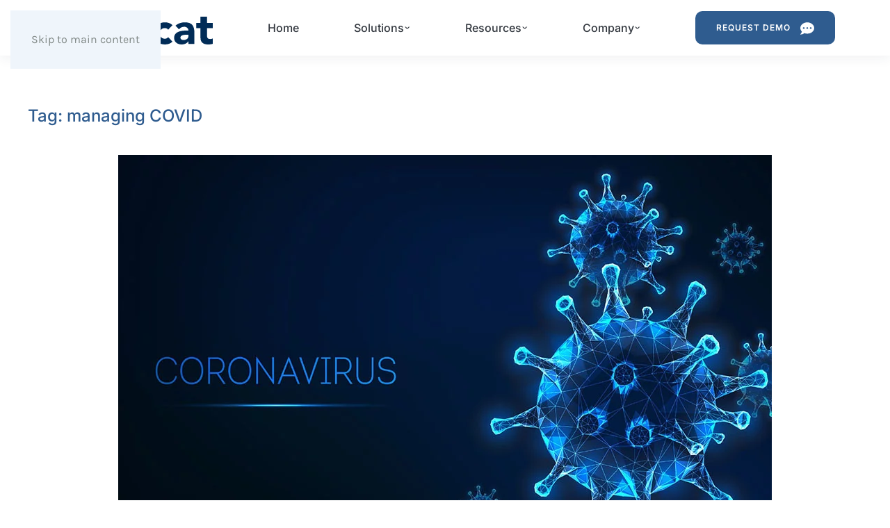

--- FILE ---
content_type: text/html; charset=UTF-8
request_url: https://medicat.com/tag/managing-covid/
body_size: 17290
content:
<!DOCTYPE html>
<html lang="en-US">
    <head>
        <meta charset="UTF-8">
        <meta name="viewport" content="width=device-width, initial-scale=1">
        <link rel="icon" href="/wp-content/uploads/2023/04/favicon.png" sizes="any">
                <link rel="icon" href="/wp-content/uploads/2023/04/favicon.svg" type="image/svg+xml">
                <link rel="apple-touch-icon" href="/wp-content/uploads/2023/04/apple-touch-icon.png">
                <meta name='robots' content='index, follow, max-image-preview:large, max-snippet:-1, max-video-preview:-1' />

<!-- Google Tag Manager for WordPress by gtm4wp.com -->
<script data-cfasync="false" data-pagespeed-no-defer>
	var gtm4wp_datalayer_name = "dataLayer";
	var dataLayer = dataLayer || [];
</script>
<!-- End Google Tag Manager for WordPress by gtm4wp.com -->
	<!-- This site is optimized with the Yoast SEO plugin v26.7 - https://yoast.com/wordpress/plugins/seo/ -->
	<title>managing COVID Archives - Medicat</title>
	<link rel="canonical" href="https://medicat.com/tag/managing-covid/" />
	<meta property="og:locale" content="en_US" />
	<meta property="og:type" content="article" />
	<meta property="og:title" content="managing COVID Archives - Medicat" />
	<meta property="og:url" content="https://medicat.com/tag/managing-covid/" />
	<meta property="og:site_name" content="Medicat" />
	<meta name="twitter:card" content="summary_large_image" />
	<script type="application/ld+json" class="yoast-schema-graph">{"@context":"https://schema.org","@graph":[{"@type":"CollectionPage","@id":"https://medicat.com/tag/managing-covid/","url":"https://medicat.com/tag/managing-covid/","name":"managing COVID Archives - Medicat","isPartOf":{"@id":"https://medicat.com/#website"},"primaryImageOfPage":{"@id":"https://medicat.com/tag/managing-covid/#primaryimage"},"image":{"@id":"https://medicat.com/tag/managing-covid/#primaryimage"},"thumbnailUrl":"https://medicat.com/wp-content/uploads/2020/07/covid-solution-college-campus-management.jpg","breadcrumb":{"@id":"https://medicat.com/tag/managing-covid/#breadcrumb"},"inLanguage":"en-US"},{"@type":"ImageObject","inLanguage":"en-US","@id":"https://medicat.com/tag/managing-covid/#primaryimage","url":"https://medicat.com/wp-content/uploads/2020/07/covid-solution-college-campus-management.jpg","contentUrl":"https://medicat.com/wp-content/uploads/2020/07/covid-solution-college-campus-management.jpg","width":940,"height":588,"caption":"Medicat's COVID Solution for College Campus Management"},{"@type":"BreadcrumbList","@id":"https://medicat.com/tag/managing-covid/#breadcrumb","itemListElement":[{"@type":"ListItem","position":1,"name":"Home","item":"https://medicat.com/"},{"@type":"ListItem","position":2,"name":"managing COVID"}]},{"@type":"WebSite","@id":"https://medicat.com/#website","url":"https://medicat.com/","name":"Medicat - EHR Solutions for College Health & Counseling Centers","description":"World-Class College Health EHR Solution.","publisher":{"@id":"https://medicat.com/#organization"},"potentialAction":[{"@type":"SearchAction","target":{"@type":"EntryPoint","urlTemplate":"https://medicat.com/?s={search_term_string}"},"query-input":{"@type":"PropertyValueSpecification","valueRequired":true,"valueName":"search_term_string"}}],"inLanguage":"en-US"},{"@type":"Organization","@id":"https://medicat.com/#organization","name":"Medicat - EHR Solutions for College Health & Counseling Centers","url":"https://medicat.com/","logo":{"@type":"ImageObject","inLanguage":"en-US","@id":"https://medicat.com/#/schema/logo/image/","url":"https://medicat.com/wp-content/uploads/2023/01/medicat-new-logo.png","contentUrl":"https://medicat.com/wp-content/uploads/2023/01/medicat-new-logo.png","width":300,"height":80,"caption":"Medicat - EHR Solutions for College Health & Counseling Centers"},"image":{"@id":"https://medicat.com/#/schema/logo/image/"},"sameAs":["https://www.linkedin.com/company/medicat/"]}]}</script>
	<!-- / Yoast SEO plugin. -->


<link rel='dns-prefetch' href='//js.hs-scripts.com' />
<link rel='dns-prefetch' href='//www.googletagmanager.com' />
<link rel="alternate" type="application/rss+xml" title="Medicat &raquo; Feed" href="https://medicat.com/feed/" />
<link rel="alternate" type="application/rss+xml" title="Medicat &raquo; Comments Feed" href="https://medicat.com/comments/feed/" />
<link rel="alternate" type="application/rss+xml" title="Medicat &raquo; managing COVID Tag Feed" href="https://medicat.com/tag/managing-covid/feed/" />
<style id='wp-emoji-styles-inline-css'>

	img.wp-smiley, img.emoji {
		display: inline !important;
		border: none !important;
		box-shadow: none !important;
		height: 1em !important;
		width: 1em !important;
		margin: 0 0.07em !important;
		vertical-align: -0.1em !important;
		background: none !important;
		padding: 0 !important;
	}
/*# sourceURL=wp-emoji-styles-inline-css */
</style>
<style id='wp-block-library-inline-css'>
:root{--wp-block-synced-color:#7a00df;--wp-block-synced-color--rgb:122,0,223;--wp-bound-block-color:var(--wp-block-synced-color);--wp-editor-canvas-background:#ddd;--wp-admin-theme-color:#007cba;--wp-admin-theme-color--rgb:0,124,186;--wp-admin-theme-color-darker-10:#006ba1;--wp-admin-theme-color-darker-10--rgb:0,107,160.5;--wp-admin-theme-color-darker-20:#005a87;--wp-admin-theme-color-darker-20--rgb:0,90,135;--wp-admin-border-width-focus:2px}@media (min-resolution:192dpi){:root{--wp-admin-border-width-focus:1.5px}}.wp-element-button{cursor:pointer}:root .has-very-light-gray-background-color{background-color:#eee}:root .has-very-dark-gray-background-color{background-color:#313131}:root .has-very-light-gray-color{color:#eee}:root .has-very-dark-gray-color{color:#313131}:root .has-vivid-green-cyan-to-vivid-cyan-blue-gradient-background{background:linear-gradient(135deg,#00d084,#0693e3)}:root .has-purple-crush-gradient-background{background:linear-gradient(135deg,#34e2e4,#4721fb 50%,#ab1dfe)}:root .has-hazy-dawn-gradient-background{background:linear-gradient(135deg,#faaca8,#dad0ec)}:root .has-subdued-olive-gradient-background{background:linear-gradient(135deg,#fafae1,#67a671)}:root .has-atomic-cream-gradient-background{background:linear-gradient(135deg,#fdd79a,#004a59)}:root .has-nightshade-gradient-background{background:linear-gradient(135deg,#330968,#31cdcf)}:root .has-midnight-gradient-background{background:linear-gradient(135deg,#020381,#2874fc)}:root{--wp--preset--font-size--normal:16px;--wp--preset--font-size--huge:42px}.has-regular-font-size{font-size:1em}.has-larger-font-size{font-size:2.625em}.has-normal-font-size{font-size:var(--wp--preset--font-size--normal)}.has-huge-font-size{font-size:var(--wp--preset--font-size--huge)}.has-text-align-center{text-align:center}.has-text-align-left{text-align:left}.has-text-align-right{text-align:right}.has-fit-text{white-space:nowrap!important}#end-resizable-editor-section{display:none}.aligncenter{clear:both}.items-justified-left{justify-content:flex-start}.items-justified-center{justify-content:center}.items-justified-right{justify-content:flex-end}.items-justified-space-between{justify-content:space-between}.screen-reader-text{border:0;clip-path:inset(50%);height:1px;margin:-1px;overflow:hidden;padding:0;position:absolute;width:1px;word-wrap:normal!important}.screen-reader-text:focus{background-color:#ddd;clip-path:none;color:#444;display:block;font-size:1em;height:auto;left:5px;line-height:normal;padding:15px 23px 14px;text-decoration:none;top:5px;width:auto;z-index:100000}html :where(.has-border-color){border-style:solid}html :where([style*=border-top-color]){border-top-style:solid}html :where([style*=border-right-color]){border-right-style:solid}html :where([style*=border-bottom-color]){border-bottom-style:solid}html :where([style*=border-left-color]){border-left-style:solid}html :where([style*=border-width]){border-style:solid}html :where([style*=border-top-width]){border-top-style:solid}html :where([style*=border-right-width]){border-right-style:solid}html :where([style*=border-bottom-width]){border-bottom-style:solid}html :where([style*=border-left-width]){border-left-style:solid}html :where(img[class*=wp-image-]){height:auto;max-width:100%}:where(figure){margin:0 0 1em}html :where(.is-position-sticky){--wp-admin--admin-bar--position-offset:var(--wp-admin--admin-bar--height,0px)}@media screen and (max-width:600px){html :where(.is-position-sticky){--wp-admin--admin-bar--position-offset:0px}}

/*# sourceURL=wp-block-library-inline-css */
</style><style id='global-styles-inline-css'>
:root{--wp--preset--aspect-ratio--square: 1;--wp--preset--aspect-ratio--4-3: 4/3;--wp--preset--aspect-ratio--3-4: 3/4;--wp--preset--aspect-ratio--3-2: 3/2;--wp--preset--aspect-ratio--2-3: 2/3;--wp--preset--aspect-ratio--16-9: 16/9;--wp--preset--aspect-ratio--9-16: 9/16;--wp--preset--color--black: #000000;--wp--preset--color--cyan-bluish-gray: #abb8c3;--wp--preset--color--white: #ffffff;--wp--preset--color--pale-pink: #f78da7;--wp--preset--color--vivid-red: #cf2e2e;--wp--preset--color--luminous-vivid-orange: #ff6900;--wp--preset--color--luminous-vivid-amber: #fcb900;--wp--preset--color--light-green-cyan: #7bdcb5;--wp--preset--color--vivid-green-cyan: #00d084;--wp--preset--color--pale-cyan-blue: #8ed1fc;--wp--preset--color--vivid-cyan-blue: #0693e3;--wp--preset--color--vivid-purple: #9b51e0;--wp--preset--gradient--vivid-cyan-blue-to-vivid-purple: linear-gradient(135deg,rgb(6,147,227) 0%,rgb(155,81,224) 100%);--wp--preset--gradient--light-green-cyan-to-vivid-green-cyan: linear-gradient(135deg,rgb(122,220,180) 0%,rgb(0,208,130) 100%);--wp--preset--gradient--luminous-vivid-amber-to-luminous-vivid-orange: linear-gradient(135deg,rgb(252,185,0) 0%,rgb(255,105,0) 100%);--wp--preset--gradient--luminous-vivid-orange-to-vivid-red: linear-gradient(135deg,rgb(255,105,0) 0%,rgb(207,46,46) 100%);--wp--preset--gradient--very-light-gray-to-cyan-bluish-gray: linear-gradient(135deg,rgb(238,238,238) 0%,rgb(169,184,195) 100%);--wp--preset--gradient--cool-to-warm-spectrum: linear-gradient(135deg,rgb(74,234,220) 0%,rgb(151,120,209) 20%,rgb(207,42,186) 40%,rgb(238,44,130) 60%,rgb(251,105,98) 80%,rgb(254,248,76) 100%);--wp--preset--gradient--blush-light-purple: linear-gradient(135deg,rgb(255,206,236) 0%,rgb(152,150,240) 100%);--wp--preset--gradient--blush-bordeaux: linear-gradient(135deg,rgb(254,205,165) 0%,rgb(254,45,45) 50%,rgb(107,0,62) 100%);--wp--preset--gradient--luminous-dusk: linear-gradient(135deg,rgb(255,203,112) 0%,rgb(199,81,192) 50%,rgb(65,88,208) 100%);--wp--preset--gradient--pale-ocean: linear-gradient(135deg,rgb(255,245,203) 0%,rgb(182,227,212) 50%,rgb(51,167,181) 100%);--wp--preset--gradient--electric-grass: linear-gradient(135deg,rgb(202,248,128) 0%,rgb(113,206,126) 100%);--wp--preset--gradient--midnight: linear-gradient(135deg,rgb(2,3,129) 0%,rgb(40,116,252) 100%);--wp--preset--font-size--small: 13px;--wp--preset--font-size--medium: 20px;--wp--preset--font-size--large: 36px;--wp--preset--font-size--x-large: 42px;--wp--preset--spacing--20: 0.44rem;--wp--preset--spacing--30: 0.67rem;--wp--preset--spacing--40: 1rem;--wp--preset--spacing--50: 1.5rem;--wp--preset--spacing--60: 2.25rem;--wp--preset--spacing--70: 3.38rem;--wp--preset--spacing--80: 5.06rem;--wp--preset--shadow--natural: 6px 6px 9px rgba(0, 0, 0, 0.2);--wp--preset--shadow--deep: 12px 12px 50px rgba(0, 0, 0, 0.4);--wp--preset--shadow--sharp: 6px 6px 0px rgba(0, 0, 0, 0.2);--wp--preset--shadow--outlined: 6px 6px 0px -3px rgb(255, 255, 255), 6px 6px rgb(0, 0, 0);--wp--preset--shadow--crisp: 6px 6px 0px rgb(0, 0, 0);}:where(.is-layout-flex){gap: 0.5em;}:where(.is-layout-grid){gap: 0.5em;}body .is-layout-flex{display: flex;}.is-layout-flex{flex-wrap: wrap;align-items: center;}.is-layout-flex > :is(*, div){margin: 0;}body .is-layout-grid{display: grid;}.is-layout-grid > :is(*, div){margin: 0;}:where(.wp-block-columns.is-layout-flex){gap: 2em;}:where(.wp-block-columns.is-layout-grid){gap: 2em;}:where(.wp-block-post-template.is-layout-flex){gap: 1.25em;}:where(.wp-block-post-template.is-layout-grid){gap: 1.25em;}.has-black-color{color: var(--wp--preset--color--black) !important;}.has-cyan-bluish-gray-color{color: var(--wp--preset--color--cyan-bluish-gray) !important;}.has-white-color{color: var(--wp--preset--color--white) !important;}.has-pale-pink-color{color: var(--wp--preset--color--pale-pink) !important;}.has-vivid-red-color{color: var(--wp--preset--color--vivid-red) !important;}.has-luminous-vivid-orange-color{color: var(--wp--preset--color--luminous-vivid-orange) !important;}.has-luminous-vivid-amber-color{color: var(--wp--preset--color--luminous-vivid-amber) !important;}.has-light-green-cyan-color{color: var(--wp--preset--color--light-green-cyan) !important;}.has-vivid-green-cyan-color{color: var(--wp--preset--color--vivid-green-cyan) !important;}.has-pale-cyan-blue-color{color: var(--wp--preset--color--pale-cyan-blue) !important;}.has-vivid-cyan-blue-color{color: var(--wp--preset--color--vivid-cyan-blue) !important;}.has-vivid-purple-color{color: var(--wp--preset--color--vivid-purple) !important;}.has-black-background-color{background-color: var(--wp--preset--color--black) !important;}.has-cyan-bluish-gray-background-color{background-color: var(--wp--preset--color--cyan-bluish-gray) !important;}.has-white-background-color{background-color: var(--wp--preset--color--white) !important;}.has-pale-pink-background-color{background-color: var(--wp--preset--color--pale-pink) !important;}.has-vivid-red-background-color{background-color: var(--wp--preset--color--vivid-red) !important;}.has-luminous-vivid-orange-background-color{background-color: var(--wp--preset--color--luminous-vivid-orange) !important;}.has-luminous-vivid-amber-background-color{background-color: var(--wp--preset--color--luminous-vivid-amber) !important;}.has-light-green-cyan-background-color{background-color: var(--wp--preset--color--light-green-cyan) !important;}.has-vivid-green-cyan-background-color{background-color: var(--wp--preset--color--vivid-green-cyan) !important;}.has-pale-cyan-blue-background-color{background-color: var(--wp--preset--color--pale-cyan-blue) !important;}.has-vivid-cyan-blue-background-color{background-color: var(--wp--preset--color--vivid-cyan-blue) !important;}.has-vivid-purple-background-color{background-color: var(--wp--preset--color--vivid-purple) !important;}.has-black-border-color{border-color: var(--wp--preset--color--black) !important;}.has-cyan-bluish-gray-border-color{border-color: var(--wp--preset--color--cyan-bluish-gray) !important;}.has-white-border-color{border-color: var(--wp--preset--color--white) !important;}.has-pale-pink-border-color{border-color: var(--wp--preset--color--pale-pink) !important;}.has-vivid-red-border-color{border-color: var(--wp--preset--color--vivid-red) !important;}.has-luminous-vivid-orange-border-color{border-color: var(--wp--preset--color--luminous-vivid-orange) !important;}.has-luminous-vivid-amber-border-color{border-color: var(--wp--preset--color--luminous-vivid-amber) !important;}.has-light-green-cyan-border-color{border-color: var(--wp--preset--color--light-green-cyan) !important;}.has-vivid-green-cyan-border-color{border-color: var(--wp--preset--color--vivid-green-cyan) !important;}.has-pale-cyan-blue-border-color{border-color: var(--wp--preset--color--pale-cyan-blue) !important;}.has-vivid-cyan-blue-border-color{border-color: var(--wp--preset--color--vivid-cyan-blue) !important;}.has-vivid-purple-border-color{border-color: var(--wp--preset--color--vivid-purple) !important;}.has-vivid-cyan-blue-to-vivid-purple-gradient-background{background: var(--wp--preset--gradient--vivid-cyan-blue-to-vivid-purple) !important;}.has-light-green-cyan-to-vivid-green-cyan-gradient-background{background: var(--wp--preset--gradient--light-green-cyan-to-vivid-green-cyan) !important;}.has-luminous-vivid-amber-to-luminous-vivid-orange-gradient-background{background: var(--wp--preset--gradient--luminous-vivid-amber-to-luminous-vivid-orange) !important;}.has-luminous-vivid-orange-to-vivid-red-gradient-background{background: var(--wp--preset--gradient--luminous-vivid-orange-to-vivid-red) !important;}.has-very-light-gray-to-cyan-bluish-gray-gradient-background{background: var(--wp--preset--gradient--very-light-gray-to-cyan-bluish-gray) !important;}.has-cool-to-warm-spectrum-gradient-background{background: var(--wp--preset--gradient--cool-to-warm-spectrum) !important;}.has-blush-light-purple-gradient-background{background: var(--wp--preset--gradient--blush-light-purple) !important;}.has-blush-bordeaux-gradient-background{background: var(--wp--preset--gradient--blush-bordeaux) !important;}.has-luminous-dusk-gradient-background{background: var(--wp--preset--gradient--luminous-dusk) !important;}.has-pale-ocean-gradient-background{background: var(--wp--preset--gradient--pale-ocean) !important;}.has-electric-grass-gradient-background{background: var(--wp--preset--gradient--electric-grass) !important;}.has-midnight-gradient-background{background: var(--wp--preset--gradient--midnight) !important;}.has-small-font-size{font-size: var(--wp--preset--font-size--small) !important;}.has-medium-font-size{font-size: var(--wp--preset--font-size--medium) !important;}.has-large-font-size{font-size: var(--wp--preset--font-size--large) !important;}.has-x-large-font-size{font-size: var(--wp--preset--font-size--x-large) !important;}
/*# sourceURL=global-styles-inline-css */
</style>

<style id='classic-theme-styles-inline-css'>
/*! This file is auto-generated */
.wp-block-button__link{color:#fff;background-color:#32373c;border-radius:9999px;box-shadow:none;text-decoration:none;padding:calc(.667em + 2px) calc(1.333em + 2px);font-size:1.125em}.wp-block-file__button{background:#32373c;color:#fff;text-decoration:none}
/*# sourceURL=/wp-includes/css/classic-themes.min.css */
</style>
<link href="https://medicat.com/wp-content/themes/yootheme/css/theme.1.css?ver=1765911299" rel="stylesheet">
<script src="https://medicat.com/wp-includes/js/jquery/jquery.min.js?ver=3.7.1" id="jquery-core-js"></script>
<script src="https://medicat.com/wp-includes/js/jquery/jquery-migrate.min.js?ver=3.4.1" id="jquery-migrate-js"></script>

<!-- Google tag (gtag.js) snippet added by Site Kit -->
<!-- Google Analytics snippet added by Site Kit -->
<!-- Google Ads snippet added by Site Kit -->
<script src="https://www.googletagmanager.com/gtag/js?id=GT-WRH5ZKQ" id="google_gtagjs-js" async></script>
<script id="google_gtagjs-js-after">
window.dataLayer = window.dataLayer || [];function gtag(){dataLayer.push(arguments);}
gtag("set","linker",{"domains":["medicat.com"]});
gtag("js", new Date());
gtag("set", "developer_id.dZTNiMT", true);
gtag("config", "GT-WRH5ZKQ");
gtag("config", "AW-11167295657");
//# sourceURL=google_gtagjs-js-after
</script>
<link rel="https://api.w.org/" href="https://medicat.com/wp-json/" /><link rel="alternate" title="JSON" type="application/json" href="https://medicat.com/wp-json/wp/v2/tags/56" /><link rel="EditURI" type="application/rsd+xml" title="RSD" href="https://medicat.com/xmlrpc.php?rsd" />
<meta name="generator" content="WordPress 6.9" />
<meta name="generator" content="Site Kit by Google 1.170.0" /><!-- HFCM by 99 Robots - Snippet # 1: linkedin snippet -->
<script type="text/javascript"> 
_linkedin_partner_id = "3590172";
window._linkedin_data_partner_ids = window._linkedin_data_partner_ids || [];
window._linkedin_data_partner_ids.push(_linkedin_partner_id);
</script><script type="text/javascript">
(function(l) {
if (!l){window.lintrk = function(a,b){window.lintrk.q.push([a,b])};
window.lintrk.q=[]}
var s = document.getElementsByTagName("script")[0];
var b = document.createElement("script");
b.type = "text/javascript";b.async = true;
b.src = "https://snap.licdn.com/li.lms-analytics/insight.min.js";
s.parentNode.insertBefore(b, s);})(window.lintrk);
</script>
<noscript>
<img height="1" width="1" style="display:none;" alt="" src="https://px.ads.linkedin.com/collect/?pid=3590172&fmt=gif" />
</noscript>

<!-- /end HFCM by 99 Robots -->
			<!-- DO NOT COPY THIS SNIPPET! Start of Page Analytics Tracking for HubSpot WordPress plugin v11.3.33-->
			<script class="hsq-set-content-id" data-content-id="listing-page">
				var _hsq = _hsq || [];
				_hsq.push(["setContentType", "listing-page"]);
			</script>
			<!-- DO NOT COPY THIS SNIPPET! End of Page Analytics Tracking for HubSpot WordPress plugin -->
			
<!-- Google Tag Manager for WordPress by gtm4wp.com -->
<!-- GTM Container placement set to automatic -->
<script data-cfasync="false" data-pagespeed-no-defer>
	var dataLayer_content = {"pagePostType":"post","pagePostType2":"tag-post"};
	dataLayer.push( dataLayer_content );
</script>
<script data-cfasync="false" data-pagespeed-no-defer>
(function(w,d,s,l,i){w[l]=w[l]||[];w[l].push({'gtm.start':
new Date().getTime(),event:'gtm.js'});var f=d.getElementsByTagName(s)[0],
j=d.createElement(s),dl=l!='dataLayer'?'&l='+l:'';j.async=true;j.src=
'//www.googletagmanager.com/gtm.js?id='+i+dl;f.parentNode.insertBefore(j,f);
})(window,document,'script','dataLayer','GTM-WP24VT56');
</script>
<!-- End Google Tag Manager for WordPress by gtm4wp.com -->
<!-- Google AdSense meta tags added by Site Kit -->
<meta name="google-adsense-platform-account" content="ca-host-pub-2644536267352236">
<meta name="google-adsense-platform-domain" content="sitekit.withgoogle.com">
<!-- End Google AdSense meta tags added by Site Kit -->

<!-- Google Tag Manager snippet added by Site Kit -->
<script>
			( function( w, d, s, l, i ) {
				w[l] = w[l] || [];
				w[l].push( {'gtm.start': new Date().getTime(), event: 'gtm.js'} );
				var f = d.getElementsByTagName( s )[0],
					j = d.createElement( s ), dl = l != 'dataLayer' ? '&l=' + l : '';
				j.async = true;
				j.src = 'https://www.googletagmanager.com/gtm.js?id=' + i + dl;
				f.parentNode.insertBefore( j, f );
			} )( window, document, 'script', 'dataLayer', 'GTM-WP24VT56' );
			
</script>

<!-- End Google Tag Manager snippet added by Site Kit -->
<script src="https://medicat.com/wp-content/themes/yootheme/vendor/assets/uikit/dist/js/uikit.min.js?ver=4.5.33"></script>
<script src="https://medicat.com/wp-content/themes/yootheme/vendor/assets/uikit/dist/js/uikit-icons-union-dental.min.js?ver=4.5.33"></script>
<script src="https://medicat.com/wp-content/themes/yootheme/js/theme.js?ver=4.5.33"></script>
<script>window.yootheme ||= {}; var $theme = yootheme.theme = {"i18n":{"close":{"label":"Close","0":"yootheme"},"totop":{"label":"Back to top","0":"yootheme"},"marker":{"label":"Open","0":"yootheme"},"navbarToggleIcon":{"label":"Open menu","0":"yootheme"},"paginationPrevious":{"label":"Previous page","0":"yootheme"},"paginationNext":{"label":"Next page","0":"yootheme"},"searchIcon":{"toggle":"Open Search","submit":"Submit Search"},"slider":{"next":"Next slide","previous":"Previous slide","slideX":"Slide %s","slideLabel":"%s of %s"},"slideshow":{"next":"Next slide","previous":"Previous slide","slideX":"Slide %s","slideLabel":"%s of %s"},"lightboxPanel":{"next":"Next slide","previous":"Previous slide","slideLabel":"%s of %s","close":"Close"}}};</script>
<script>(function(ss,ex){ window.ldfdr=window.ldfdr||function(){(ldfdr._q=ldfdr._q||[]).push([].slice.call(arguments));}; (function(d,s){ fs=d.getElementsByTagName(s)[0]; function ce(src){ var cs=d.createElement(s); cs.src=src; cs.async=1; fs.parentNode.insertBefore(cs,fs); }; ce('https://sc.lfeeder.com/lftracker_v1_'+ss+(ex?'_'+ex:'')+'.js'); })(document,'script'); })('bElvO733NDG7ZMqj');</script>		<style id="wp-custom-css">
			.navbarbutton .uk-button-primary{
	background-color: #274d78;
    color: #fff;
    background-image: radial-gradient(circle at 50% 100%, #74a0d2 1%,transparent 1%) !important;
}
.navbarbutton .uk-button-primary::hover {
    background-color: #2f5c8f;
    color: #fff;
    background-image: radial-gradient(circle at 50% 100%,#74a0d2 1%,transparent 1%) !important;
}

li.menu-item.menu-item-type-post_type.menu-item-object-page.menu-item-has-children.uk-parent a::after {
	  content: "^";
	  font-size:18px;
    display: inline-block;
    position: relative;
    z-index: -1;
		position:relative;
	  bottom:2px;
	 transform: scale(1, 0.5) rotate(0.5turn);
}
li.menu-item.menu-item-type-post_type.menu-item-object-page.menu-item-has-children.uk-parent a[aria-expanded=true]::after {
    transform: scale(1, 0.5) rotate(1turn);
    position:relative;
	  top:2px
}

.buttonarrow .uk-button-text::before {
    content: "";
    position: absolute;
    bottom: 0px;
    left: 98% !important;
    z-index: -1;
	  height:20px;
		width:20px;
    border-bottom: none !important; 
    transition: right .3s ease-out;
	background-image: url("data:image/svg+xml,%3Csvg width='20' height='20' viewBox='0 0 20 20' xmlns='http://www.w3.org/2000/svg'%3E%3Cpolyline fill='none' stroke='%23FFF' points='10 5 15 9.5 10 14'%3E%3C/polyline%3E%3Cline fill='none' stroke='%23FFF' x1='4' y1='9.5' x2='15' y2='9.5'%3E%3C/line%3E%3C/svg%3E");
    background-repeat: no-repeat;
}
.buttonarrow .el-link.uk-button.uk-button-text {
    text-align: left;
	  width:100% !important
}

.uk-dropbar.uk-dropbar-top.uk-navbar-dropbar {
   background-image: url("data:image/svg+xml,%3Csvg xmlns='http://www.w3.org/2000/svg' viewBox='1600 800'%3E%3Cg fill='%23cee1f2'%3E%3Cpath d='m0 0h1600v800h-1600z'/%3E%3Cg%3E%3Cpath d='m1600 0h-1600v719.8c49-16.8 99.5-27.8 150.7-33.5 111.9-12.7 226-2.4 335.3 19.4 3.4.7 6.8 1.4 10.2 2 116.8 24 231.7 59 347.6 92.2h756.2z'/%3E%3C/g%3E%3C/g%3E%3C/svg%3E");
    background-size: 33.5%;
    background-repeat: repeat-y;
    background-position: top right;
}
.colorcolumn, .colorcolumn h4, .colorcolumn .uk-h6, .colorcolumn .el-link, .colorcolumn .uk-nav-subtitle, .colorcolumn a.el-content.uk-button.uk-button-text {
	color:#274d78 !important;
}

.colorcolumn .uk-nav.uk-nav-divider>:not(.uk-nav-header,.uk-nav-divider)+:not(.uk-nav-header,.uk-nav-divider) {

    border-top: 1px solid #274d78;
}
.colorcolumn .uk-heading-line>::after, .colorcolumn .uk-heading-line>::before {
    border-bottom: calc(0.2px + 0.05em) solid #274d78 !important;
}

.medblueheaderline.uk-heading-line>::after, .medblueheaderline.uk-heading-line>::before {
    content: "";
    position: absolute;
    top: calc(50% - (calc(0.2px + 0.05em)/ 2));
    width: 2000px;
    border-bottom: calc(0.2px + 0.05em) solid #2f5c8f;
}

.uk-dropbar{
box-shadow: 0 5px 15px rgba(1,44,87,.45);}

/* BEGIN RESPONSIVE ADJUSTMENTS*/

/* Only Extra Large Screens */
@media only screen and (min-width: 1800px) {

.colorcolumn {
    padding-left: 200px;
}
}
/* In Between Widths */
@media only screen and (min-width: 1024px) and (max-width: 1799px){
	
	.colorcolumn {
    padding-left: 100px;
}
	
}
	
	
/* Only Phones and Tablets (Portrait) */
@media only screen and (max-width: 959px) {
.colorcolumn {
    padding-left: 200px !important;
}
	
}

/* Only Tablets (Portrait) */
@media only screen and (min-width: 768px) and (max-width: 959px) {


	 
}

/* Only Phones */
@media only screen and (max-width: 767px) {
 
	
	
}
								
/* Only Phones (Landscape) */
@media only screen and (min-width: 480px) and (max-width: 767px) {



}

/* Only Phones (Portrait)*/
@media only screen and (max-width: 479px) {



}

/* END RESPONSIVE ADJUSTMENTS*/


		</style>
		    </head>
    <body class="archive tag tag-managing-covid tag-56 wp-theme-yootheme wp-child-theme-yootheme-child ">

        		<!-- Google Tag Manager (noscript) snippet added by Site Kit -->
		<noscript>
			<iframe src="https://www.googletagmanager.com/ns.html?id=GTM-WP24VT56" height="0" width="0" style="display:none;visibility:hidden"></iframe>
		</noscript>
		<!-- End Google Tag Manager (noscript) snippet added by Site Kit -->
		
<!-- GTM Container placement set to automatic -->
<!-- Google Tag Manager (noscript) -->
				<noscript><iframe src="https://www.googletagmanager.com/ns.html?id=GTM-WP24VT56" height="0" width="0" style="display:none;visibility:hidden" aria-hidden="true"></iframe></noscript>
<!-- End Google Tag Manager (noscript) -->
        <div class="uk-hidden-visually uk-notification uk-notification-top-left uk-width-auto">
            <div class="uk-notification-message">
                <a href="#tm-main" class="uk-link-reset">Skip to main content</a>
            </div>
        </div>

        
        
        <div class="tm-page">

                        


<header class="tm-header-mobile uk-hidden@m">


        <div uk-sticky show-on-up animation="uk-animation-slide-top" cls-active="uk-navbar-sticky" sel-target=".uk-navbar-container">
    
        <div class="uk-navbar-container">

            <div class="uk-container uk-container-expand">
                <nav class="uk-navbar" uk-navbar="{&quot;align&quot;:&quot;left&quot;,&quot;container&quot;:&quot;.tm-header-mobile &gt; [uk-sticky]&quot;,&quot;boundary&quot;:&quot;.tm-header-mobile .uk-navbar-container&quot;,&quot;target-y&quot;:&quot;.tm-header-mobile .uk-navbar-container&quot;,&quot;dropbar&quot;:true,&quot;dropbar-anchor&quot;:&quot;.tm-header-mobile .uk-navbar-container&quot;,&quot;dropbar-transparent-mode&quot;:&quot;remove&quot;}">

                                        <div class="uk-navbar-left ">

                        
                                                    <a uk-toggle href="#tm-dialog-mobile" class="uk-navbar-toggle">

        
        <div uk-navbar-toggle-icon></div>

        
    </a>                        
                        
                    </div>
                    
                                        <div class="uk-navbar-center">

                                                    <a href="https://medicat.com/" aria-label="Back to home" class="uk-logo uk-navbar-item">
    <picture>
<source type="image/webp" srcset="/wp-content/themes/yootheme/cache/fe/medicat-new-logo-fe1ab12d.webp 169w, /wp-content/themes/yootheme/cache/6f/medicat-new-logo-6f16de7b.webp 300w" sizes="(min-width: 169px) 169px">
<img alt="Medicat Logo" loading="eager" src="/wp-content/themes/yootheme/cache/bc/medicat-new-logo-bcd7a63a.png" width="169" height="45">
</picture></a>                        
                        
                    </div>
                    
                                        <div class="uk-navbar-right">

                        
                                                    

    <a class="uk-navbar-toggle" href="#search-0-search" uk-search-icon uk-toggle></a>

    <div uk-modal id="search-0-search" class="uk-modal">
        <div class="uk-modal-dialog uk-modal-body">

            
            
                <form id="search-0" action="https://medicat.com/" method="get" role="search" class="uk-search uk-width-1-1 uk-search-medium"><span uk-search-icon></span><input name="s" placeholder="Search" required aria-label="Search" type="search" class="uk-search-input" autofocus></form>
                
            
        </div>
    </div>

                        
                    </div>
                    
                </nav>
            </div>

        </div>

        </div>
    



        <div id="tm-dialog-mobile" uk-offcanvas="container: true; overlay: true" mode="slide" flip>
        <div class="uk-offcanvas-bar uk-flex uk-flex-column">

                        <button class="uk-offcanvas-close uk-close-large" type="button" uk-close uk-toggle="cls: uk-close-large; mode: media; media: @s"></button>
            
                        <div class="uk-margin-auto-bottom">
                
<div class="uk-grid uk-child-width-1-1" uk-grid>    <div>
<div class="uk-panel widget widget_nav_menu" id="nav_menu-3">

    
    
<ul class="uk-nav uk-nav-default">
    
	<li class="menu-item menu-item-type-custom menu-item-object-custom menu-item-home"><a href="https://medicat.com">Home</a></li>
	<li class="menu-item menu-item-type-post_type menu-item-object-page menu-item-has-children uk-parent"><a href="https://medicat.com/solutions/">Solutions</a>
	<ul class="uk-nav-sub">

		<li class="menu-item menu-item-type-post_type menu-item-object-page"><a href="https://medicat.com/medical/">Medical</a></li>
		<li class="menu-item menu-item-type-post_type menu-item-object-page"><a href="https://medicat.com/counseling/">Counseling</a></li>
		<li class="menu-item menu-item-type-post_type menu-item-object-page"><a href="https://medicat.com/accessibility-services/">Accessibility Services</a></li>
		<li class="menu-item menu-item-type-post_type menu-item-object-page"><a href="https://medicat.com/immunization-compliance/">Immunization Compliance</a></li>
		<li class="menu-item menu-item-type-post_type menu-item-object-page"><a href="https://medicat.com/icm-agent/">ICM Agent</a></li>
		<li class="menu-item menu-item-type-post_type menu-item-object-page"><a href="https://medicat.com/note-agent/">Note Agent</a></li></ul></li>
	<li class="menu-item menu-item-type-post_type menu-item-object-page menu-item-has-children uk-parent"><a href="https://medicat.com/resources/">Resources</a>
	<ul class="uk-nav-sub">

		<li class="menu-item menu-item-type-taxonomy menu-item-object-category"><a href="https://medicat.com/category/case-studies/">Case Studies</a></li>
		<li class="menu-item menu-item-type-taxonomy menu-item-object-category"><a href="https://medicat.com/category/white-papers/">White Papers</a></li>
		<li class="menu-item menu-item-type-taxonomy menu-item-object-category"><a href="https://medicat.com/category/industry-articles/">Industry Articles</a></li>
		<li class="menu-item menu-item-type-post_type menu-item-object-page"><a href="https://medicat.com/secure-hosting/">Secure Hosting</a></li>
		<li class="menu-item menu-item-type-custom menu-item-object-custom"><a href="https://medicat.storylane.io/hub/dqd6jztvsq6k">Product Tour Gallery</a></li></ul></li>
	<li class="menu-item menu-item-type-post_type menu-item-object-page menu-item-has-children uk-parent"><a href="https://medicat.com/company/">Company</a>
	<ul class="uk-nav-sub">

		<li class="menu-item menu-item-type-post_type menu-item-object-page"><a href="https://medicat.com/about-medicat/">About Medicat</a></li>
		<li class="menu-item menu-item-type-taxonomy menu-item-object-category"><a href="https://medicat.com/category/careers/">Careers</a></li>
		<li class="menu-item menu-item-type-taxonomy menu-item-object-category"><a href="https://medicat.com/category/news-press/">News &amp; Press</a></li></ul></li></ul>

</div>
</div>    <div>
<div class="uk-panel widget widget_custom_html" id="custom_html-6">

    
    <div class="textwidget custom-html-widget"><a class="uk-button uk-button-default" href="/schedule-a-demo">Request Demo <span class="uk-margin-small-left" uk-icon="fa6-solid--comment-dots"></span> 
</a></div>
</div>
</div></div>            </div>
            
            
        </div>
    </div>
    
    
    

</header>




<header class="tm-header uk-visible@m">



        <div uk-sticky media="@m" show-on-up animation="uk-animation-slide-top" cls-active="uk-navbar-sticky" sel-target=".uk-navbar-container">
    
        <div class="uk-navbar-container">

            <div class="uk-container uk-container-xlarge">
                <nav class="uk-navbar uk-navbar-justify" uk-navbar="{&quot;align&quot;:&quot;left&quot;,&quot;container&quot;:&quot;.tm-header &gt; [uk-sticky]&quot;,&quot;boundary&quot;:&quot;.tm-header .uk-navbar-container&quot;,&quot;target-y&quot;:&quot;.tm-header .uk-navbar-container&quot;,&quot;dropbar&quot;:true,&quot;dropbar-anchor&quot;:&quot;.tm-header .uk-navbar-container&quot;,&quot;dropbar-transparent-mode&quot;:&quot;remove&quot;}">

                                        <div class="uk-navbar-left ">

                                                    <a href="https://medicat.com/" aria-label="Back to home" class="uk-logo uk-navbar-item">
    <img alt="Medicat Logo" loading="eager" width="226" height="50" src="/wp-content/uploads/2023/04/medicat-logo-website.svg"><picture>
<source type="image/webp" srcset="/wp-content/themes/yootheme/cache/11/medicat-logo-inverse-1141b7c0.webp 226w, /wp-content/themes/yootheme/cache/18/medicat-logo-inverse-18e0cce2.webp 230w, /wp-content/themes/yootheme/cache/b6/medicat-logo-inverse-b6885d73.webp 231w" sizes="(min-width: 226px) 226px">
<img class="uk-logo-inverse" alt="Medicat Logo" loading="eager" src="/wp-content/themes/yootheme/cache/a1/medicat-logo-inverse-a1e9b942.png" width="226" height="50">
</picture></a>                        
                                                    
<ul class="uk-navbar-nav">
    
	<li class="menu-item menu-item-type-custom menu-item-object-custom menu-item-home"><a href="https://medicat.com">Home</a></li>
	<li class="menu-item menu-item-type-post_type menu-item-object-page menu-item-has-children uk-parent"><a href="https://medicat.com/solutions/">Solutions</a>
	<div class="uk-drop uk-navbar-dropdown" pos="bottom-left" stretch="x" boundary=".tm-header .uk-navbar-container"><div class="uk-margin-remove-vertical uk-container uk-container-xlarge"><div class="solutionsdrop uk-grid tm-grid-expand uk-grid-column-large" uk-grid>
<div class="uk-width-2-3@m col1solution">
    
        
            
            
            
                
                    <div class="uk-panel uk-margin"><div class="uk-grid tm-grid-expand uk-grid-divider uk-grid-margin" uk-grid>
<div class="uk-width-1-4@m">
    
        
            
            
            
                
                    
<h6 class="uk-heading-line">        <span>AI Tools</span>
    </h6>
<div class="uk-margin">
    
    
        
        <ul class="uk-margin-remove-bottom uk-nav uk-nav-default">                                <li class="el-item ">
<a class="el-link" href="/icm-agent/">
    
        <span class="el-image" uk-icon="icon: arrow-right;"></span>
                    ICM Agent        
    
</a></li>
                                            <li class="el-item ">
<a class="el-link" href="/note-agent/">
    
        <span class="el-image" uk-icon="icon: arrow-right;"></span>
                    Note Agent        
    
</a></li>
                            </ul>
        
    
    
</div>
<h6 class="uk-heading-line">        <span>Industry</span>
    </h6>
<div class="uk-margin">
    
    
        
        <ul class="uk-margin-remove-bottom uk-nav uk-nav-default">                                <li class="el-item ">
<a class="el-link" href="/college-health/">
    
        <span class="el-image" uk-icon="icon: arrow-right;"></span>
                    College Health        
    
</a></li>
                                            <li class="el-item ">
<a class="el-link" href="/boarding-schools/">
    
        <span class="el-image" uk-icon="icon: arrow-right;"></span>
                    Boarding Schools        
    
</a></li>
                                            <li class="el-item ">
<a class="el-link" href="/public-health/">
    
        <span class="el-image" uk-icon="icon: arrow-right;"></span>
                    Public Health        
    
</a></li>
                            </ul>
        
    
    
</div>
                
            
        
    
</div>
<div class="uk-width-3-4@m">
    
        
            
            
            
                
                    
<h6 class="uk-heading-line">        <span>EHR Solutions</span>
    </h6><div class="uk-panel uk-margin"><div class="uk-grid-margin uk-container uk-container-xlarge"><div class="uk-grid tm-grid-expand uk-grid-column-large uk-grid-divider" uk-grid>
<div class="uk-grid-item-match uk-flex-middle uk-width-1-2@m">
    
        
            
            
                        <div class="uk-panel uk-width-1-1">            
                
                    
<div class="buttonarrow uk-margin">
        <a class="uk-display-block uk-panel uk-link-toggle" href="/medical/">    
                <div class="uk-grid-column-small" uk-grid>        
                        <div class="uk-width-auto@m">            
                                

    
                <img src="/wp-content/uploads/2023/03/medical-ehr-icon.svg" width="70" alt="Medical EHR" loading="lazy" class="el-image">        
        
    
                
                        </div>            
                        <div class="uk-width-expand uk-margin-remove-first-child">            
                
                
                    

        
                <h4 class="el-title uk-margin-top uk-margin-remove-bottom">                        Medical                    </h4>        
                <div class="el-meta uk-text-small uk-margin-small-top">Streamline and automate student health center operations</div>        
    
        
        
        
        
                <div class="uk-margin-top"><div class="el-link uk-button uk-button-text  uk-width-1-1">Learn More</div></div>        

                
                
                        </div>            
                </div>        
        </a>    
</div><hr>
<div class="buttonarrow uk-margin">
        <a class="uk-display-block uk-panel uk-link-toggle" href="/immunization-compliance/">    
                <div class="uk-grid-column-small" uk-grid>        
                        <div class="uk-width-auto@m">            
                                

    
                <img src="/wp-content/uploads/2023/02/immunization-menu-icon.svg" width="70" height="91" alt="immunization Compliance Manager" loading="lazy" class="el-image">        
        
    
                
                        </div>            
                        <div class="uk-width-expand uk-margin-remove-first-child">            
                
                
                    

        
                <h4 class="el-title uk-margin-top uk-margin-remove-bottom">                        Immunizations                    </h4>        
                <div class="el-meta uk-text-small uk-margin-small-top">Drive compliance with technology and verification services</div>        
    
        
        
        
        
                <div class="uk-margin-top"><div class="el-link uk-button uk-button-text">Learn More</div></div>        

                
                
                        </div>            
                </div>        
        </a>    
</div>
                
                        </div>            
        
    
</div>
<div class="uk-width-1-2@m">
    
        
            
            
            
                
                    
<div class="buttonarrow uk-margin">
        <a class="uk-display-block uk-panel uk-link-toggle" href="/counseling/">    
                <div class="uk-grid-column-small" uk-grid>        
                        <div class="uk-width-auto@m">            
                                

    
                <img src="/wp-content/uploads/2023/03/counseling-icon-color.svg" width="70" alt="Counseling EHR" loading="lazy" class="el-image">        
        
    
                
                        </div>            
                        <div class="uk-width-expand uk-margin-remove-first-child">            
                
                
                    

        
                <h4 class="el-title uk-margin-top uk-margin-remove-bottom">                        Counseling                    </h4>        
                <div class="el-meta uk-text-small uk-margin-small-top">Leverage workflow technology built for mental health practitioners</div>        
    
        
        
        
        
                <div class="uk-margin-top"><div class="el-link uk-button uk-button-text">Learn More</div></div>        

                
                
                        </div>            
                </div>        
        </a>    
</div><hr>
<div class="buttonarrow uk-margin">
        <a class="uk-display-block uk-panel uk-link-toggle" href="/accessibility-services/">    
                <div class="uk-grid-column-small" uk-grid>        
                        <div class="uk-width-auto@m">            
                                

    
                <img src="/wp-content/uploads/2024/02/accessibility-services-icon-1.svg" width="70" alt="Accessibility Services" loading="lazy" class="el-image">        
        
    
                
                        </div>            
                        <div class="uk-width-expand uk-margin-remove-first-child">            
                
                
                    

        
                <h4 class="el-title uk-margin-top uk-margin-remove-bottom">                        Accessibility                    </h4>        
                <div class="el-meta uk-text-small uk-margin-small-top">Enable student success with efficient accommodations workflow</div>        
    
        
        
        
        
                <div class="uk-margin-top"><div class="el-link uk-button uk-button-text">Learn More</div></div>        

                
                
                        </div>            
                </div>        
        </a>    
</div>
                
            
        
    
</div></div></div></div>
                
            
        
    
</div></div></div>
                
            
        
    
</div>
<div class="uk-dark uk-width-1-3@m colorcolumn col3solution">
    
        
            
            
            
                
                    
<div class="uk-margin uk-text-center">
        <a class="el-link" href="https://medicat.storylane.io/hub/dqd6jztvsq6k"><picture>
<source type="image/webp" srcset="/wp-content/themes/yootheme/cache/85/product-tour-250x175-menu-85549251.webp 200w, /wp-content/themes/yootheme/cache/00/product-tour-250x175-menu-00ed1999.webp 250w" sizes="(min-width: 200px) 200px">
<img src="/wp-content/themes/yootheme/cache/42/product-tour-250x175-menu-428e07d2.jpeg" width="200" height="139" class="el-image uk-border-rounded uk-box-shadow-medium uk-box-shadow-hover-large" alt="Product Tour Gallery" loading="eager">
</picture></a>    
    
</div>
<h4 class="uk-margin-remove-vertical uk-text-center">        <a class="el-link uk-link-reset" href="https://medicat.storylane.io/hub/dqd6jztvsq6k">Product Tour Gallery</a>    </h4><div class="uk-panel uk-text-small uk-margin uk-width-medium uk-margin-auto uk-text-center">Let us show you how Medicat’s world-class college health EHR solutions can make your work easier and more efficient, and let you focus on what’s most important — your students. </div>
<div class="navbarbutton uk-margin uk-width-medium uk-margin-auto uk-text-center">
    
    
        
        
<a class="el-content uk-button uk-button-primary uk-button-small uk-flex-inline uk-flex-center uk-flex-middle" title="Medicat Product Demos" href="https://medicat.storylane.io/hub/dqd6jztvsq6k">
        <span class="uk-margin-small-right" uk-icon="fa6-solid--chalkboard-user"></span>    
        Explore our Software    
    
</a>


        
    
    
</div>

                
            
        
    
</div></div></div></div></li>
	<li class="menu-item menu-item-type-post_type menu-item-object-page menu-item-has-children uk-parent"><a href="https://medicat.com/resources/">Resources</a>
	<div class="uk-drop uk-navbar-dropdown" pos="bottom-left" stretch="x" boundary=".tm-header .uk-navbar-container"><div class="uk-grid-margin uk-container uk-container-xlarge"><div class="companydrop uk-grid tm-grid-expand uk-grid-column-large" uk-grid>
<div class="uk-width-1-4@s uk-width-1-3@m col1company">
    
        
            
            
            
                
                    
<div class="uk-h6 uk-heading-line">        <span>Latest Client Stories</span>
    </div>
<div class="uk-margin-medium uk-width-large">
    
        <div class="uk-grid uk-child-width-1-1 uk-grid-column-medium uk-grid-row-small uk-grid-divider uk-grid-match" uk-grid>                <div>
<div class="el-item uk-flex uk-flex-column">
        <a class="uk-flex-1 uk-panel uk-link-toggle" href="https://medicat.com/central-methodist-university-making-reporting-easier/">    
                <div class="uk-grid-medium uk-flex-middle" uk-grid>        
                        <div class="uk-width-auto@m">            
                                

    
                <picture>
<source type="image/webp" srcset="/wp-content/themes/yootheme/cache/e3/cmu-700x438-1-e36c015b.webp 110w, /wp-content/themes/yootheme/cache/5f/cmu-700x438-1-5fc3f27c.webp 220w" sizes="(min-width: 110px) 110px">
<img src="/wp-content/themes/yootheme/cache/32/cmu-700x438-1-32255f27.jpeg" width="110" height="75" alt="Central Methodist University" loading="lazy" class="el-image uk-border-rounded">
</picture>        
        
    
                
                        </div>            
                        <div class="uk-width-expand uk-margin-remove-first-child">            
                
                
                    

        
                <div class="el-title uk-h5 uk-margin-top uk-margin-remove-bottom">                        Central Methodist University &#8211; Making Reporting Easier                    </div>        
        
    
        
        
        
        
        

                
                
                        </div>            
                </div>        
        </a>    
</div></div>
                <div>
<div class="el-item uk-flex uk-flex-column">
        <a class="uk-flex-1 uk-panel uk-link-toggle" href="https://medicat.com/georgia-tech-automating-immunization-compliance/">    
                <div class="uk-grid-medium uk-flex-middle" uk-grid>        
                        <div class="uk-width-auto@m">            
                                

    
                <picture>
<source type="image/webp" srcset="/wp-content/themes/yootheme/cache/73/gatech-hero-featured2-700x438-1-73ee77ce.webp 110w, /wp-content/themes/yootheme/cache/d3/gatech-hero-featured2-700x438-1-d3a989ca.webp 220w" sizes="(min-width: 110px) 110px">
<img src="/wp-content/themes/yootheme/cache/02/gatech-hero-featured2-700x438-1-026e7656.jpeg" width="110" height="75" alt="Georgia Tech automating immunization" loading="lazy" class="el-image uk-border-rounded">
</picture>        
        
    
                
                        </div>            
                        <div class="uk-width-expand uk-margin-remove-first-child">            
                
                
                    

        
                <div class="el-title uk-h5 uk-margin-top uk-margin-remove-bottom">                        Georgia Tech &#8211; Automating Immunization Compliance                    </div>        
        
    
        
        
        
        
        

                
                
                        </div>            
                </div>        
        </a>    
</div></div>
                <div>
<div class="el-item uk-flex uk-flex-column">
        <a class="uk-flex-1 uk-panel uk-link-toggle" href="https://medicat.com/mendocino-college-client-story/">    
                <div class="uk-grid-medium uk-flex-middle" uk-grid>        
                        <div class="uk-width-auto@m">            
                                

    
                <picture>
<source type="image/webp" srcset="/wp-content/themes/yootheme/cache/16/mendocino-college-featured-700x438-1-161f3956.webp 110w, /wp-content/themes/yootheme/cache/4c/mendocino-college-featured-700x438-1-4c5a8868.webp 220w" sizes="(min-width: 110px) 110px">
<img src="/wp-content/themes/yootheme/cache/68/mendocino-college-featured-700x438-1-6813b2d8.jpeg" width="110" height="75" alt="Mendocino College Featured" loading="lazy" class="el-image uk-border-rounded">
</picture>        
        
    
                
                        </div>            
                        <div class="uk-width-expand uk-margin-remove-first-child">            
                
                
                    

        
                <div class="el-title uk-h5 uk-margin-top uk-margin-remove-bottom">                        Mendocino College &#8211; Laying Foundations for Mental Health Support                    </div>        
        
    
        
        
        
        
        

                
                
                        </div>            
                </div>        
        </a>    
</div></div>
                </div>
    
</div>
<div class="uk-margin">
    
    
        
        
<a class="el-content uk-button uk-button-text uk-flex-inline uk-flex-center uk-flex-middle" title="All Case Studies" href="https://medicat.com/category/case-studies/">
    
        See All Client Stories    
        <span class="uk-margin-small-left" uk-icon="fa6-solid--arrow-right"></span>    
</a>


        
    
    
</div>

                
            
        
    
</div>
<div class="uk-width-expand@s uk-width-1-3@m col2company">
    
        
            
            
            
                
                    
<div class="uk-h6 uk-heading-line">        <span><a class="el-link uk-link-reset" href="/category/industry-articles/">Latest Industry Articles</a></span>
    </div>
<div class="uk-margin-medium uk-width-large">
    
        <div class="uk-grid uk-child-width-1-1 uk-grid-column-medium uk-grid-row-small uk-grid-divider uk-grid-match" uk-grid>                <div>
<div class="el-item uk-flex uk-flex-column">
        <a class="uk-flex-1 uk-panel uk-link-toggle" href="https://medicat.com/5-ways-to-support-student-well-being-from-high-school-to-college/">    
                <div class="uk-grid-medium uk-flex-middle" uk-grid>        
                        <div class="uk-width-auto@m">            
                                

    
                <picture>
<source type="image/webp" srcset="/wp-content/themes/yootheme/cache/b4/highschool-college-700x438-1-b46dd4ff.webp 110w, /wp-content/themes/yootheme/cache/11/highschool-college-700x438-1-112e38e4.webp 220w" sizes="(min-width: 110px) 110px">
<img src="/wp-content/themes/yootheme/cache/51/highschool-college-700x438-1-51f3d1c6.jpeg" width="110" height="75" alt="Student Well-Being" loading="lazy" class="el-image uk-border-rounded">
</picture>        
        
    
                
                        </div>            
                        <div class="uk-width-expand uk-margin-remove-first-child">            
                
                
                    

        
                <div class="el-title uk-h5 uk-margin-top uk-margin-remove-bottom">                        5 Ways to Support Student Well-Being from High School to College                    </div>        
        
    
        
        
        
        
        

                
                
                        </div>            
                </div>        
        </a>    
</div></div>
                <div>
<div class="el-item uk-flex uk-flex-column">
        <a class="uk-flex-1 uk-panel uk-link-toggle" href="https://medicat.com/ai-powered-immunization-review-icm-agent/">    
                <div class="uk-grid-medium uk-flex-middle" uk-grid>        
                        <div class="uk-width-auto@m">            
                                

    
                <picture>
<source type="image/webp" srcset="/wp-content/themes/yootheme/cache/0f/ai-icm-700x438-1-0f16a3dd.webp 110w, /wp-content/themes/yootheme/cache/39/ai-icm-700x438-1-396795cc.webp 220w" sizes="(min-width: 110px) 110px">
<img src="/wp-content/themes/yootheme/cache/25/ai-icm-700x438-1-252a0cd8.jpeg" width="110" height="75" alt="AI-Powered Immunization Review" loading="lazy" class="el-image uk-border-rounded">
</picture>        
        
    
                
                        </div>            
                        <div class="uk-width-expand uk-margin-remove-first-child">            
                
                
                    

        
                <div class="el-title uk-h5 uk-margin-top uk-margin-remove-bottom">                        AI-Powered Immunization Review With Medicat&#8217;s ICM Agent                    </div>        
        
    
        
        
        
        
        

                
                
                        </div>            
                </div>        
        </a>    
</div></div>
                <div>
<div class="el-item uk-flex uk-flex-column">
        <a class="uk-flex-1 uk-panel uk-link-toggle" href="https://medicat.com/3-truths-about-ehr-onboarding/">    
                <div class="uk-grid-medium uk-flex-middle" uk-grid>        
                        <div class="uk-width-auto@m">            
                                

    
                <picture>
<source type="image/webp" srcset="/wp-content/themes/yootheme/cache/6d/ehr-onboarding-700x438-1-6dce5235.webp 110w, /wp-content/themes/yootheme/cache/62/ehr-onboarding-700x438-1-62495b0a.webp 220w" sizes="(min-width: 110px) 110px">
<img src="/wp-content/themes/yootheme/cache/ed/ehr-onboarding-700x438-1-ed42fa3c.jpeg" width="110" height="75" alt="EHR Onboarding" loading="lazy" class="el-image uk-border-rounded">
</picture>        
        
    
                
                        </div>            
                        <div class="uk-width-expand uk-margin-remove-first-child">            
                
                
                    

        
                <div class="el-title uk-h5 uk-margin-top uk-margin-remove-bottom">                        3 Truths About EHR Onboarding                    </div>        
        
    
        
        
        
        
        

                
                
                        </div>            
                </div>        
        </a>    
</div></div>
                </div>
    
</div>
<div class="uk-margin">
    
    
        
        
<a class="el-content uk-button uk-button-text uk-flex-inline uk-flex-center uk-flex-middle" title="All Industry Articles" href="https://medicat.com/category/industry-articles/">
    
        See All Industry Articles    
        <span class="uk-margin-small-left" uk-icon="fa6-solid--arrow-right"></span>    
</a>


        
    
    
</div>

                
            
        
    
</div>
<div class="uk-width-2-5@s uk-width-1-3@m colorcolumn col3company">
    
        
            
            
            
                
                    
<div class="uk-h6 uk-heading-line colorcolumnline uk-width-large">        <span>Resources</span>
    </div>
<div class="uk-margin">
    
    
        
        <ul class="uk-margin-remove-bottom uk-nav uk-nav-secondary">                                <li class="el-item ">
<a class="el-link" href="/events/">
    
        <img src="/wp-content/uploads/2025/09/events-icon-resource.svg" width="25" height="25" class="el-image uk-margin-small-right" alt="Medicat Events" loading="lazy">
                    Medicat Events        
    
</a></li>
                                            <li class="el-item ">
<a class="el-link" href="/integrations/">
    
        <img src="/wp-content/uploads/2023/03/integrations-icon.svg" width="25" height="25" class="el-image uk-margin-small-right" alt="Integration icon" loading="lazy">
                    Integrations        
    
</a></li>
                                            <li class="el-item ">
<a class="el-link" href="/secure-hosting/">
    
        <img src="/wp-content/uploads/2023/03/secure-hosting-icon-color.svg" width="25" height="25" class="el-image uk-margin-small-right" alt="Secure Hosting" loading="lazy">
                    Secure Hosting        
    
</a></li>
                            </ul>
        
    
    
</div>
<div class="uk-h6 uk-heading-line colorcolumnline uk-width-large">        <span>Client Resources</span>
    </div>
<div class="uk-margin">
    
    
        
        <ul class="uk-margin-remove-bottom uk-nav uk-nav-secondary">                                <li class="el-item ">
<a class="el-link" href="https://medicat.zendesk.com/" target="_blank">
    
        <img src="/wp-content/uploads/2023/09/support-ticketing-icon.svg" width="25" height="25" class="el-image uk-margin-small-right" alt="Support Ticketing" loading="lazy">
                    Ticketing & Help Center        
    
</a></li>
                            </ul>
        
    
    
</div>
                
            
        
    
</div></div></div></div></li>
	<li class="menu-item menu-item-type-post_type menu-item-object-page menu-item-has-children uk-parent"><a href="https://medicat.com/company/">Company</a>
	<div class="uk-drop uk-navbar-dropdown" pos="bottom-left" stretch="x" boundary=".tm-header .uk-navbar-container"><div class="uk-grid-margin uk-container uk-container-xlarge"><div class="companydrop uk-grid tm-grid-expand uk-grid-column-large" uk-grid>
<div class="uk-width-1-4@s uk-width-1-3@m col1company">
    
        
            
            
            
                
                    
<div class="buttonarrow uk-margin">
        <a class="uk-display-block uk-panel uk-margin-remove-first-child uk-link-toggle" href="/about-medicat/">    
        
            
                                                
            
            
                
                
                    

        
                <div class="el-title uk-h6 uk-heading-line uk-margin-top uk-margin-remove-bottom">                        <span>About Medicat</span>
                    </div>        
        
    
        
        
                <div class="el-content uk-panel uk-margin-top"><p>Medicat is the #1 EHR software provider and industry leader in College Health EHR with a  reputation for outstanding support has helped Medicat earn a near 100% customer retention rate. Student health and counseling clinics use Medicat to support practice management, documentation, workflow automation, and the student experience, enabling providers to do what they do best – keep students healthy.</p></div>        
        
                <div class="uk-margin-top"><div class="el-link uk-button uk-button-default uk-button-small">Learn More</div></div>        

                
                
            
        
        </a>    
</div>
                
            
        
    
</div>
<div class="uk-width-expand@s uk-width-1-3@m col2company">
    
        
            
            
            
                
                    
<div class="uk-h6 uk-heading-line">        <span><a class="el-link uk-link-reset" href="/category/news-press">Medicat News & Press</a></span>
    </div>
<div class="uk-margin-medium uk-width-large">
    
        <div class="uk-grid uk-child-width-1-1 uk-grid-column-medium uk-grid-row-small uk-grid-divider uk-grid-match" uk-grid>                <div>
<div class="el-item uk-flex uk-flex-column">
        <a class="uk-flex-1 uk-panel uk-link-toggle" href="https://medicat.com/eoy-wrap/">    
                <div class="uk-grid-medium uk-flex-middle" uk-grid>        
                        <div class="uk-width-auto@m">            
                                

    
                <picture>
<source type="image/webp" srcset="/wp-content/themes/yootheme/cache/e6/Featured-blog-image-1-e6921e48.webp 110w, /wp-content/themes/yootheme/cache/41/Featured-blog-image-1-4162ec35.webp 220w" sizes="(min-width: 110px) 110px">
<img src="/wp-content/themes/yootheme/cache/6f/Featured-blog-image-1-6fbcdc96.png" width="110" height="75" alt="Medical clinic hallway with three people" loading="lazy" class="el-image uk-border-rounded">
</picture>        
        
    
                
                        </div>            
                        <div class="uk-width-expand uk-margin-remove-first-child">            
                
                
                    

        
                <div class="el-title uk-h5 uk-margin-top uk-margin-remove-bottom">                        MedicatOne End-Of-Year Wrap: Key Product Wins                    </div>        
                <div class="el-meta uk-text-meta uk-margin-small-top">December 18, 2025</div>        
    
        
        
        
        
        

                
                
                        </div>            
                </div>        
        </a>    
</div></div>
                <div>
<div class="el-item uk-flex uk-flex-column">
        <a class="uk-flex-1 uk-panel uk-link-toggle" href="https://medicat.com/lauren-pragoff-to-lead-medicat-as-new-ceo/">    
                <div class="uk-grid-medium uk-flex-middle" uk-grid>        
                        <div class="uk-width-auto@m">            
                                

    
                <picture>
<source type="image/webp" srcset="/wp-content/themes/yootheme/cache/fa/laura-pragoff-ceo-700x438-1-fa6d77bc.webp 110w, /wp-content/themes/yootheme/cache/77/laura-pragoff-ceo-700x438-1-77fb7083.webp 220w" sizes="(min-width: 110px) 110px">
<img src="/wp-content/themes/yootheme/cache/2d/laura-pragoff-ceo-700x438-1-2de33bf3.jpeg" width="110" height="75" alt="Lauren Pragoff, CEO" loading="lazy" class="el-image uk-border-rounded">
</picture>        
        
    
                
                        </div>            
                        <div class="uk-width-expand uk-margin-remove-first-child">            
                
                
                    

        
                <div class="el-title uk-h5 uk-margin-top uk-margin-remove-bottom">                        Lauren Pragoff to Lead Medicat as New CEO                    </div>        
                <div class="el-meta uk-text-meta uk-margin-small-top">January 22, 2025</div>        
    
        
        
        
        
        

                
                
                        </div>            
                </div>        
        </a>    
</div></div>
                <div>
<div class="el-item uk-flex uk-flex-column">
        <a class="uk-flex-1 uk-panel uk-link-toggle" href="https://medicat.com/medicat-makes-immunization-compliance-easier-at-leading-universities/">    
                <div class="uk-grid-medium uk-flex-middle" uk-grid>        
                        <div class="uk-width-auto@m">            
                                

    
                <picture>
<source type="image/webp" srcset="/wp-content/themes/yootheme/cache/71/immunization-compliance-easier-700x438-1-7130a9a8.webp 110w, /wp-content/themes/yootheme/cache/6b/immunization-compliance-easier-700x438-1-6be78aae.webp 220w" sizes="(min-width: 110px) 110px">
<img src="/wp-content/themes/yootheme/cache/4e/immunization-compliance-easier-700x438-1-4e193699.jpeg" width="110" height="75" alt="Simplify Immunization Compliance" loading="lazy" class="el-image uk-border-rounded">
</picture>        
        
    
                
                        </div>            
                        <div class="uk-width-expand uk-margin-remove-first-child">            
                
                
                    

        
                <div class="el-title uk-h5 uk-margin-top uk-margin-remove-bottom">                        Medicat Makes Immunization Compliance Easier at Leading Universities                    </div>        
                <div class="el-meta uk-text-meta uk-margin-small-top">September 25, 2024</div>        
    
        
        
        
        
        

                
                
                        </div>            
                </div>        
        </a>    
</div></div>
                </div>
    
</div>
<div class="uk-margin">
    
    
        
        
<a class="el-content uk-button uk-button-text uk-flex-inline uk-flex-center uk-flex-middle" title="News &amp; Press Releases" href="/category/news-press">
    
        See All News & Press Releases    
        <span class="uk-margin-small-left" uk-icon="fa6-solid--arrow-right"></span>    
</a>


        
    
    
</div>

                
            
        
    
</div>
<div class="uk-width-2-5@s uk-width-1-3@m colorcolumn col3company">
    
        
            
            
            
                
                    
<div class="uk-h6 uk-heading-line">        <span><a class="el-link uk-link-reset" href="/category/news-press">Medicat Events</a></span>
    </div><div class="uk-panel uk-margin"><p>We have some exciting events and webinars coming up.  </p></div>
<div class="navbarbutton uk-margin">
    
    
        
        
<a class="el-content uk-button uk-button-primary uk-button-small" href="/events/">
    
        Medicat Events & Webinars    
    
</a>


        
    
    
</div>

<h6 class="uk-h6 uk-heading-line colorcolumnline">        <span>Careers at Medicat</span>
    </h6>
<ul class="uk-list uk-list-secondary uk-list-large uk-margin" uk-scrollspy="target: [uk-scrollspy-class];">
    
    
                <li class="el-item">            
        <a href="https://medicat.com/database-administrator/" class="uk-link-toggle">    
        <div class="uk-grid uk-grid-small uk-child-width-expand uk-flex-nowrap uk-flex-middle">            <div class="uk-width-auto uk-link-text"><img src="/wp-content/uploads/2023/03/career-icon.svg" width="25" height="26" class="el-image" alt="Careers at Medicat" loading="lazy" uk-svg></div>            <div>
                <div class="el-content uk-panel uk-text-bold"><span class="uk-link-text uk-margin-remove-last-child">Database Administrator</span></div>            </div>
        </div>
        </a>    
        </li>                <li class="el-item">            
        <a href="https://medicat.com/customer-success-manager/" class="uk-link-toggle">    
        <div class="uk-grid uk-grid-small uk-child-width-expand uk-flex-nowrap uk-flex-middle">            <div class="uk-width-auto uk-link-text"><img src="/wp-content/uploads/2023/03/career-icon.svg" width="25" height="26" class="el-image" alt="Careers at Medicat" loading="lazy" uk-svg></div>            <div>
                <div class="el-content uk-panel uk-text-bold"><span class="uk-link-text uk-margin-remove-last-child">Customer Success Manager</span></div>            </div>
        </div>
        </a>    
        </li>                <li class="el-item">            
        <a href="https://medicat.com/systems-administrator/" class="uk-link-toggle">    
        <div class="uk-grid uk-grid-small uk-child-width-expand uk-flex-nowrap uk-flex-middle">            <div class="uk-width-auto uk-link-text"><img src="/wp-content/uploads/2023/03/career-icon.svg" width="25" height="26" class="el-image" alt="Careers at Medicat" loading="lazy" uk-svg></div>            <div>
                <div class="el-content uk-panel uk-text-bold"><span class="uk-link-text uk-margin-remove-last-child">Systems Administrator</span></div>            </div>
        </div>
        </a>    
        </li>        
    
    
</ul>
<div class="navbarbutton uk-margin">
    
    
        
        
<a class="el-content uk-button uk-button-primary uk-button-small" href="/category/careers">
    
        See Our Careers Page    
    
</a>


        
    
    
</div>

                
            
        
    
</div></div></div></div></li></ul>

<div class="uk-navbar-item widget widget_custom_html" id="custom_html-4">

    
    <div class="textwidget custom-html-widget"><a class="uk-button uk-button-primary" href="/schedule-a-demo">Request Demo <span class="uk-margin-small-left" uk-icon="fa6-solid--comment-dots"></span> 
</a></div>
</div>
                        
                                                                            
                    </div>
                    
                    
                    
                </nav>
            </div>

        </div>

        </div>
    







</header>

            
            
            <main id="tm-main"  class="tm-main uk-section uk-section-default" uk-height-viewport="expand: true">

                                <div class="uk-container">

                    
                            
                

    
        <h1 class="uk-margin-medium-bottom uk-h3">Tag: <span>managing COVID</span></h1>

        
    
    <div uk-grid class="uk-child-width-1-1">
                <div>
<article id="post-2549" class="uk-article post-2549 post type-post status-publish format-standard has-post-thumbnail hentry category-news-press tag-business-intelligence tag-campus-health-management tag-cloud-based tag-college-ehr tag-college-health tag-college-health-management tag-covid-solution tag-covid-status tag-ehr tag-managing-covid tag-managing-covid-on-campus tag-medicat-one-bi tag-pandemic" typeof="Article" vocab="https://schema.org/">

    <meta property="name" content="Medicat Introduces COVID Solution for Colleges">
    <meta property="author" typeof="Person" content="Medicat">
    <meta property="dateModified" content="2025-11-25T20:45:24+00:00">
    <meta class="uk-margin-remove-adjacent" property="datePublished" content="2020-07-29T09:15:38+00:00">

        
            <div class="uk-text-center uk-margin-medium-top" property="image" typeof="ImageObject">
            <meta property="url" content="https://medicat.com/wp-content/uploads/2020/07/covid-solution-college-campus-management.jpg">
                            <a href="https://medicat.com/medicat-announces-covid-solution-for-college-campus-management/"><picture>
<source type="image/webp" srcset="/wp-content/themes/yootheme/cache/14/covid-solution-college-campus-management-142da852.webp 768w, /wp-content/themes/yootheme/cache/00/covid-solution-college-campus-management-00f41ce5.webp 939w, /wp-content/themes/yootheme/cache/7a/covid-solution-college-campus-management-7ade45eb.webp 940w" sizes="(min-width: 940px) 940px">
<img loading="lazy" alt="Medicat's COVID Solution for College Campus Management" src="/wp-content/themes/yootheme/cache/07/covid-solution-college-campus-management-072b8b41.jpeg" width="940" height="588">
</picture></a>
                    </div>
    
        
    
        
        <h2 property="headline" class="uk-margin-top uk-margin-remove-bottom uk-article-title"><a class="uk-link-reset" href="https://medicat.com/medicat-announces-covid-solution-for-college-campus-management/">Medicat Introduces COVID Solution for Colleges</a></h2>
                            <p class="uk-margin-top uk-margin-remove-bottom uk-article-meta">
                Written by <a href="https://medicat.com/author/bchaikin/">Medicat</a> on <time datetime="2020-07-29T09:15:38+00:00">July 29, 2020</time>.                Posted in <a href="https://medicat.com/category/news-press/" rel="category tag">News &amp; Press</a>.                            </p>
                
        
        
                    <div class="uk-margin-medium-top" property="text">

                
                                    <div>
<p class="uk-text-lead">This solution provides campuses with the progressive technology, tools, and support to safely reopen.</p>
<p>Dozens of colleges and universities across the country have already turned to Medicat to understand and solve the challenge of managing COVID-19 as they prepare to reopen. They recognize Medicat’s innovative leadership and world-class college health EHR system provide the progressive technology, tools, and support critical to managing COVID-19 on campus.</p>
<p>“Our discussions with university leaders across the country have centered around the challenge and responsibility their institutions, and especially their health centers, are facing as they prepare for returning students amidst the pandemic,” said Daryl Rolley, CEO. “They recognize Medicat’s technology innovation and know that Medicat’s COVID Solution is essential to facilitating an efficient reopening and vital to keeping their students and campus communities safe.”</p>
<p>As the leader in college health EHR, Medicat is uniquely positioned to help campuses respond to the pandemic with the vision and technology to safely and efficiently reopen. With symptom tracking, high-volume testing, lab interfaces, COVID Status dashboards, exposure risk management/contact tracing, monitoring, notifications, business intelligence reports, and expert consultation, Medicat software and services take COVID plans from vision to reality.</p>
<p>“Long before the pandemic began, Medicat was building the tools and laying the foundation to successfully manage outbreaks on campus,” said Ruth Patten, Director of Client Development. “From the onset, Medicat has been supporting our customers with expertise and guidance like the highly-attended webinar series Managing COVID-19 on Campus to facilitate response, planning, preparation, and management, along with ongoing dialogue and education.”</p>
<p>With the technology and expertise needed to prepare and execute the COVID plan at every size campus and long-term solutions that serve way beyond the pandemic, Medicat is the one company, one solution, one service campuses need to confidently welcome students back and keep campus communities safe and healthy.</p>
<h5>About Medicat</h5>
<p class="uk-text-small">Medicat is the leading provider of college health EHR with the latest cloud-based technology and intuitive design that delivers an incomparable user experience. Medicat’s hosted solution sets the industry standard – 99.99% Service Level Guarantee. Specializing in workflow efficiency and seamless transition from other EHRs or paper-based systems, Medicat brings the benefits of going digital to every campus.</p>
<p><a href="https://www.prnewswire.com/news-releases/medicat-announces-covid-solution-for-college-campus-management-301101821.html" target="_blank" rel="noopener">Cision PR Newswire</a></p>
</div>
<h2>Latest News &#038; Press</h2>
<div>
</div>
<h2>Recent Industry Articles</h2>
<div>
</div>
                
                
            </div>
        
        
                <p class="uk-margin-medium">
            <a class="uk-button uk-button-default" href="https://medicat.com/medicat-announces-covid-solution-for-college-campus-management/">Continue reading</a>
        </p>
        
        
        
    
</article>
</div>
            </div>

    
        
                        
                </div>
                
            </main>

            
                        <footer>
                <!-- Builder #footer --><style class="uk-margin-remove-adjacent">#footer\#0{background: rgb(225,240,251); background: radial-gradient(circle, rgba(225,240,251,1) 0%, rgba(206,225,242,1) 100%);}</style>
<div id="footer#0" class="uk-section-default uk-section-overlap" uk-scrollspy="target: [uk-scrollspy-class]; cls: uk-animation-fade; delay: false;">
        <div data-src="/wp-content/uploads/2023/03/solutions-content-bg5.svg" uk-img class="uk-background-norepeat uk-background-cover uk-background-center-center uk-section">    
        
        
        
            
                                <div class="uk-container uk-container-large">                
                    <div class="uk-grid tm-grid-expand uk-grid-margin" uk-grid>
<div class="uk-width-2-3@m">
    
        
            
            
            
                
                    
<h2 class="uk-h1 uk-position-relative uk-margin-remove-bottom uk-text-left@m uk-text-center" style="z-index: 1;">        Ready to see what Medicat <br class="uk-hidden@m"> can do for you?    </h2>
                
            
        
    
</div>
<div class="uk-grid-item-match uk-flex-middle uk-width-1-3@m">
    
        
            
            
                        <div class="uk-panel uk-width-1-1">            
                
                    
<div class="uk-position-relative uk-margin uk-text-right@m uk-text-center" style="z-index: 1;">
    
    
        
        
<a class="el-content uk-button uk-button-primary uk-button-large uk-flex-inline uk-flex-center uk-flex-middle" title="Request A Demo Button" aria-label="Schedule a Demo Request" href="/schedule-a-demo/">
    
        Schedule a Demo    
        <span class="uk-margin-small-left" uk-icon="fa6-solid--comment-dots"></span>    
</a>


        
    
    
</div>

                
                        </div>            
        
    
</div></div><div class="uk-grid tm-grid-expand uk-grid-row-large uk-grid-margin-large" uk-grid>
<div class="uk-width-1-2@s uk-width-1-5@m">
    
        
            
            
            
                
                    
<h3 class="uk-h6 uk-position-relative uk-margin-remove-bottom uk-text-left@m uk-text-center" style="z-index: 1;" uk-scrollspy-class>        <a class="el-link uk-link-reset" href="/solutions/">EHR Solutions</a>    </h3>
<ul class="uk-list uk-margin uk-text-left@m uk-text-center" uk-scrollspy-class>
    
    
                <li class="el-item">            <div class="el-content uk-panel"><a href="/medical/" class="el-link uk-link-muted uk-margin-remove-last-child">Medical</a></div>        </li>                <li class="el-item">            <div class="el-content uk-panel"><a href="/counseling/" class="el-link uk-link-muted uk-margin-remove-last-child">Counseling</a></div>        </li>                <li class="el-item">            <div class="el-content uk-panel"><a href="/immunization-compliance/" class="el-link uk-link-muted uk-margin-remove-last-child">Immunization Compliance</a></div>        </li>                <li class="el-item">            <div class="el-content uk-panel"><a href="/sports-medicine/" class="el-link uk-link-muted uk-margin-remove-last-child">Sports Medicine</a></div>        </li>        
    
    
</ul>
                
            
        
    
</div>
<div class="uk-width-1-2@s uk-width-1-5@m">
    
        
            
            
            
                
                    
<h3 class="uk-h6 uk-position-relative uk-margin-remove-bottom uk-text-left@m uk-text-center" style="z-index: 1;" uk-scrollspy-class>        <a class="el-link uk-link-reset" href="/solutions/">AI Tools</a>    </h3>
<ul class="uk-list uk-margin uk-text-left@m uk-text-center" uk-scrollspy-class>
    
    
                <li class="el-item">            <div class="el-content uk-panel"><a href="/icm-agent/" class="el-link uk-link-muted uk-margin-remove-last-child">ICM Agent</a></div>        </li>                <li class="el-item">            <div class="el-content uk-panel"><a href="/note-agent/" class="el-link uk-link-muted uk-margin-remove-last-child">Note Agent</a></div>        </li>        
    
    
</ul>
                
            
        
    
</div>
<div class="uk-width-1-3@s uk-width-1-5@m">
    
        
            
            
            
                
                    
<h3 class="uk-h6 uk-position-relative uk-margin-remove-bottom uk-text-left@m uk-text-center" style="z-index: 1;" uk-scrollspy-class>        <a class="el-link uk-link-reset" href="/resources/">Resources</a>    </h3>
<ul class="uk-list uk-margin uk-text-left@m uk-text-center" uk-scrollspy-class>
    
    
                <li class="el-item">            <div class="el-content uk-panel"><a href="https://medicat.storylane.io/hub/dqd6jztvsq6k" class="el-link uk-link-muted uk-margin-remove-last-child">Product Tour Gallery</a></div>        </li>                <li class="el-item">            <div class="el-content uk-panel"><a href="/category/case-studies/" class="el-link uk-link-muted uk-margin-remove-last-child">Case Studies</a></div>        </li>                <li class="el-item">            <div class="el-content uk-panel"><a href="/category/industry-articles/" class="el-link uk-link-muted uk-margin-remove-last-child">Industry Articles</a></div>        </li>                <li class="el-item">            <div class="el-content uk-panel"><a href="/integrations/" class="el-link uk-link-muted uk-margin-remove-last-child">Integrations</a></div>        </li>        
    
    
</ul>
                
            
        
    
</div>
<div class="uk-width-1-3@s uk-width-1-5@m">
    
        
            
            
            
                
                    
<h3 class="uk-h6 medblueheaderline uk-position-relative uk-margin-remove-bottom uk-text-left@m uk-text-center" style="z-index: 1;" uk-scrollspy-class>        Industries    </h3>
<ul class="uk-list uk-margin uk-text-left@m uk-text-center" uk-scrollspy-class>
    
    
                <li class="el-item">            <div class="el-content uk-panel"><a href="/college-health/" class="el-link uk-link-muted uk-margin-remove-last-child">College Health</a></div>        </li>                <li class="el-item">            <div class="el-content uk-panel"><a href="/boarding-schools/" class="el-link uk-link-muted uk-margin-remove-last-child">Boarding Schools</a></div>        </li>                <li class="el-item">            <div class="el-content uk-panel"><a href="/public-health/" class="el-link uk-link-muted uk-margin-remove-last-child">Public Health</a></div>        </li>        
    
    
</ul>
                
            
        
    
</div>
<div class="uk-width-1-3@s uk-width-1-5@m">
    
        
            
            
            
                
                    
<h3 class="uk-h6 uk-position-relative uk-margin-remove-bottom uk-text-left@m uk-text-center" style="z-index: 1;" uk-scrollspy-class>        <a class="el-link uk-link-reset" href="/about-medicat/">Company</a>    </h3>
<ul class="uk-list uk-margin uk-text-left@m uk-text-center" uk-scrollspy-class>
    
    
                <li class="el-item">            <div class="el-content uk-panel"><a href="/about-medicat/" class="el-link uk-link-muted uk-margin-remove-last-child">About</a></div>        </li>                <li class="el-item">            <div class="el-content uk-panel"><a href="/category/news-press/" class="el-link uk-link-muted uk-margin-remove-last-child">News & Press</a></div>        </li>                <li class="el-item">            <div class="el-content uk-panel"><a href="/category/careers/" class="el-link uk-link-muted uk-margin-remove-last-child">Careers</a></div>        </li>                <li class="el-item">            <div class="el-content uk-panel"><a href="/events/" class="el-link uk-link-muted uk-margin-remove-last-child">Events</a></div>        </li>        
    
    
</ul>
                
            
        
    
</div></div><div class="uk-grid tm-grid-expand uk-grid-row-small uk-margin-large" uk-grid>
<div class="uk-width-1-4@m">
    
        
            
            
            
                
                    
<div class="uk-margin uk-text-left@m uk-text-center" uk-scrollspy-class>
        <a class="el-link" href="/" aria-label="Medicat Logo"><picture>
<source type="image/webp" srcset="/wp-content/themes/yootheme/cache/9c/medicat-new-logo-shadow-9c0f8431.webp 136w, /wp-content/themes/yootheme/cache/f2/medicat-new-logo-shadow-f2f1608b.webp 226w" sizes="(min-width: 136px) 136px">
<img src="/wp-content/themes/yootheme/cache/db/medicat-new-logo-shadow-db3ebfd9.png" width="136" height="30" class="el-image" alt="Medicat Logo" loading="lazy">
</picture></a>    
    
</div>
                
            
        
    
</div>
<div class="uk-grid-item-match uk-flex-middle uk-width-1-2@m">
    
        
            
            
                        <div class="uk-panel uk-width-1-1">            
                
                    <div class="uk-panel uk-text-primary uk-margin-remove-vertical uk-text-center@m uk-text-center" uk-scrollspy-class><p></p>
<p class="uk-text-small"><a href="/acceptable-use-policy/" class="uk-link-text">Acceptable Use Policy</a>&nbsp; |&nbsp; <a href="/privacy-policy/" class="uk-link-text">Privacy Policy</a> &nbsp;|&nbsp; <a href="https://medicat.com/ai-information-page/">AI Info</a> &nbsp;|&nbsp; <a class="uk-link-text" href="https://medicat.com/sitemap_index.xml" target="_blank" rel="noopener">Sitemap</a>&nbsp; | © <script> document.currentScript.insertAdjacentHTML('afterend', '<time datetime="' + new Date().toJSON() + '">' + new Intl.DateTimeFormat(document.documentElement.lang, {year: 'numeric'}).format() + '</time>'); </script> Medicat, LLC. All rights reserved.</p></div>
                
                        </div>            
        
    
</div>
<div class="uk-grid-item-match uk-flex-middle uk-width-1-4@m">
    
        
            
            
                        <div class="uk-panel uk-width-1-1">            
                
                    
<div class="uk-margin uk-text-center@m uk-text-center" uk-scrollspy-class>    <ul class="uk-child-width-auto uk-grid-small uk-flex-inline uk-flex-middle" uk-grid>
            <li class="el-item">
<a class="el-link uk-icon-link" href="https://g.page/r/CSDXaYiyhsNoEAI/" aria-label="Google Profile" rel="noreferrer"><span uk-icon="icon: google;"></span></a></li>
            <li class="el-item">
<a class="el-link uk-icon-link" href="https://www.linkedin.com/company/medicat/" aria-label="Linkedin Profile" rel="noreferrer"><span uk-icon="icon: linkedin;"></span></a></li>
    
    </ul></div>
                
                        </div>            
        
    
</div></div>
                                </div>                
            
        
        </div>
    
</div>            </footer>
            
        </div>

        
        <script type="speculationrules">
{"prefetch":[{"source":"document","where":{"and":[{"href_matches":"/*"},{"not":{"href_matches":["/wp-*.php","/wp-admin/*","/wp-content/uploads/*","/wp-content/*","/wp-content/plugins/*","/wp-content/themes/yootheme-child/*","/wp-content/themes/yootheme/*","/*\\?(.+)"]}},{"not":{"selector_matches":"a[rel~=\"nofollow\"]"}},{"not":{"selector_matches":".no-prefetch, .no-prefetch a"}}]},"eagerness":"conservative"}]}
</script>
<script data-preview="diff">UIkit.icon.add({"fa6-solid--chalkboard-user":"<svg xmlns=\"http:\/\/www.w3.org\/2000\/svg\" viewBox=\"0 0 640 512\" width=\"20\" height=\"20\"><path d=\"M592 0H208c-26.5 0-48 22.25-48 49.63V96c23.42 0 45.1 6.781 63.1 17.81V64h352v288h-64v-48c0-8.838-7.164-16-16-16h-96c-8.836 0-16 7.162-16 16v48h-95.8c22.07 16.48 39.54 38.5 50.76 64h253.9c26.54 0 48.04-22.2 48.04-49.6V49.63C640 22.25 618.5 0 592 0zM160 320c53.02 0 96-42.98 96-96s-42.98-96-96-96c-53.9 0-96 42.1-96 96 0 53 42.1 96 96 96zm32 32h-64C57.31 352 0 409.31 0 480c0 17.67 14.33 32 32 32h256c17.67 0 32-14.33 32-32 0-70.7-57.3-128-128-128z\"\/><\/svg>","fa6-solid--arrow-right":"<svg xmlns=\"http:\/\/www.w3.org\/2000\/svg\" viewBox=\"0 0 448 512\" width=\"20\" height=\"20\"><path d=\"M438.6 278.6l-160 160c-6.2 6.3-14.4 9.4-22.6 9.4s-16.38-3.125-22.62-9.375c-12.5-12.5-12.5-32.75 0-45.25L338.8 288H32C14.33 288 .002 273.7.002 256S14.33 224 32 224h306.8L233.4 118.6c-12.5-12.5-12.5-32.75 0-45.25s32.75-12.5 45.25 0l160 160c12.45 12.55 12.45 32.75-.05 45.25z\"\/><\/svg>","fa6-solid--comment-dots":"<svg xmlns=\"http:\/\/www.w3.org\/2000\/svg\" viewBox=\"0 0 512 512\" width=\"20\" height=\"20\"><path d=\"M256 31.1C114.6 31.1.9 124.22.9 239.1c0 49.62 21.35 94.98 56.97 130.7-12.5 50.37-54.27 95.27-54.77 95.77-2.25 2.25-2.875 5.734-1.5 8.734 1.249 3 4.021 4.766 7.271 4.766 66.25 0 115.1-31.76 140.6-51.39 32.63 12.25 69.02 19.39 107.4 19.39 141.4 0 255.1-93.13 255.1-207.1S397.4 31.1 256 31.1zm-128.9 240c-17.75 0-32-14.25-32-31.1s14.25-32 32-32 32 14.25 32 32-13.4 31.1-32 31.1zm128.9 0c-17.75 0-31.1-14.25-31.1-31.1s14.25-32 31.1-32 31.1 14.25 31.1 32-13.3 31.1-31.1 31.1zm127.1 0c-17.75 0-32-14.25-32-31.1s14.25-32 32-32 32 14.25 32 32-13.4 31.1-32 31.1z\"\/><\/svg>"})</script><script id="leadin-script-loader-js-js-extra">
var leadin_wordpress = {"userRole":"visitor","pageType":"archive","leadinPluginVersion":"11.3.33"};
//# sourceURL=leadin-script-loader-js-js-extra
</script>
<script src="https://js.hs-scripts.com/5438816.js?integration=WordPress&amp;ver=11.3.33" id="leadin-script-loader-js-js"></script>
<script src="https://medicat.com/wp-content/plugins/duracelltomi-google-tag-manager/dist/js/gtm4wp-form-move-tracker.js?ver=1.22.3" id="gtm4wp-form-move-tracker-js"></script>
<script id="wp-emoji-settings" type="application/json">
{"baseUrl":"https://s.w.org/images/core/emoji/17.0.2/72x72/","ext":".png","svgUrl":"https://s.w.org/images/core/emoji/17.0.2/svg/","svgExt":".svg","source":{"concatemoji":"https://medicat.com/wp-includes/js/wp-emoji-release.min.js?ver=6.9"}}
</script>
<script type="module">
/*! This file is auto-generated */
const a=JSON.parse(document.getElementById("wp-emoji-settings").textContent),o=(window._wpemojiSettings=a,"wpEmojiSettingsSupports"),s=["flag","emoji"];function i(e){try{var t={supportTests:e,timestamp:(new Date).valueOf()};sessionStorage.setItem(o,JSON.stringify(t))}catch(e){}}function c(e,t,n){e.clearRect(0,0,e.canvas.width,e.canvas.height),e.fillText(t,0,0);t=new Uint32Array(e.getImageData(0,0,e.canvas.width,e.canvas.height).data);e.clearRect(0,0,e.canvas.width,e.canvas.height),e.fillText(n,0,0);const a=new Uint32Array(e.getImageData(0,0,e.canvas.width,e.canvas.height).data);return t.every((e,t)=>e===a[t])}function p(e,t){e.clearRect(0,0,e.canvas.width,e.canvas.height),e.fillText(t,0,0);var n=e.getImageData(16,16,1,1);for(let e=0;e<n.data.length;e++)if(0!==n.data[e])return!1;return!0}function u(e,t,n,a){switch(t){case"flag":return n(e,"\ud83c\udff3\ufe0f\u200d\u26a7\ufe0f","\ud83c\udff3\ufe0f\u200b\u26a7\ufe0f")?!1:!n(e,"\ud83c\udde8\ud83c\uddf6","\ud83c\udde8\u200b\ud83c\uddf6")&&!n(e,"\ud83c\udff4\udb40\udc67\udb40\udc62\udb40\udc65\udb40\udc6e\udb40\udc67\udb40\udc7f","\ud83c\udff4\u200b\udb40\udc67\u200b\udb40\udc62\u200b\udb40\udc65\u200b\udb40\udc6e\u200b\udb40\udc67\u200b\udb40\udc7f");case"emoji":return!a(e,"\ud83e\u1fac8")}return!1}function f(e,t,n,a){let r;const o=(r="undefined"!=typeof WorkerGlobalScope&&self instanceof WorkerGlobalScope?new OffscreenCanvas(300,150):document.createElement("canvas")).getContext("2d",{willReadFrequently:!0}),s=(o.textBaseline="top",o.font="600 32px Arial",{});return e.forEach(e=>{s[e]=t(o,e,n,a)}),s}function r(e){var t=document.createElement("script");t.src=e,t.defer=!0,document.head.appendChild(t)}a.supports={everything:!0,everythingExceptFlag:!0},new Promise(t=>{let n=function(){try{var e=JSON.parse(sessionStorage.getItem(o));if("object"==typeof e&&"number"==typeof e.timestamp&&(new Date).valueOf()<e.timestamp+604800&&"object"==typeof e.supportTests)return e.supportTests}catch(e){}return null}();if(!n){if("undefined"!=typeof Worker&&"undefined"!=typeof OffscreenCanvas&&"undefined"!=typeof URL&&URL.createObjectURL&&"undefined"!=typeof Blob)try{var e="postMessage("+f.toString()+"("+[JSON.stringify(s),u.toString(),c.toString(),p.toString()].join(",")+"));",a=new Blob([e],{type:"text/javascript"});const r=new Worker(URL.createObjectURL(a),{name:"wpTestEmojiSupports"});return void(r.onmessage=e=>{i(n=e.data),r.terminate(),t(n)})}catch(e){}i(n=f(s,u,c,p))}t(n)}).then(e=>{for(const n in e)a.supports[n]=e[n],a.supports.everything=a.supports.everything&&a.supports[n],"flag"!==n&&(a.supports.everythingExceptFlag=a.supports.everythingExceptFlag&&a.supports[n]);var t;a.supports.everythingExceptFlag=a.supports.everythingExceptFlag&&!a.supports.flag,a.supports.everything||((t=a.source||{}).concatemoji?r(t.concatemoji):t.wpemoji&&t.twemoji&&(r(t.twemoji),r(t.wpemoji)))});
//# sourceURL=https://medicat.com/wp-includes/js/wp-emoji-loader.min.js
</script>
    </body>
</html>


--- FILE ---
content_type: image/svg+xml
request_url: https://medicat.com/wp-content/uploads/2023/04/medicat-logo-website.svg
body_size: 425
content:
<?xml version="1.0" encoding="UTF-8"?><svg id="Layer_2" xmlns="http://www.w3.org/2000/svg" viewBox="0 0 705.33 149.78"><defs><style>.cls-1{fill:#012c57;}</style></defs><g id="Layer_1-2"><path class="cls-1" d="m0,52.65h28.08v12.87h.39c3.9-7.41,13.46-15.21,27.69-15.21,13.26,0,24.18,5.46,29.25,16.97,6.82-12.09,15.99-16.97,30.03-16.97,25.74,0,33.54,18.14,33.54,41.15v55.97h-29.25v-55.19c0-8.78-3.32-16.19-12.87-16.19-13.46,0-17.75,9.56-17.75,21.26v50.12h-29.25v-50.12c0-7.02.39-21.26-13.07-21.26-15.21,0-17.55,11.9-17.55,24.18v47.2H0V52.65Z"/><path class="cls-1" d="m255.09,131.06c-9.36,11.9-24.77,18.72-39.98,18.72-29.25,0-52.66-19.5-52.66-49.73s23.4-49.73,52.66-49.73c27.3,0,44.46,19.5,44.46,49.73v9.17h-67.87c2.34,11.11,10.73,18.33,22.04,18.33,9.56,0,15.99-4.87,20.87-11.51l20.48,15.02Zm-24.77-41.74c.2-9.75-7.41-17.94-17.94-17.94-12.87,0-19.89,8.78-20.67,17.94h38.61Z"/><path class="cls-1" d="m376.38,147.44h-26.92v-12.48h-.39c-4.48,6.83-15.8,14.82-29.06,14.82-28.08,0-46.61-20.29-46.61-48.95,0-26.33,16.38-50.51,43.29-50.51,12.09,0,23.4,3.31,30.04,12.48h.39V0h29.25v147.44Zm-50.32-71.38c-14.63,0-23.4,9.75-23.4,23.99s8.78,23.99,23.4,23.99,23.4-9.75,23.4-23.99-8.78-23.99-23.4-23.99Z"/><path class="cls-1" d="m407.75,5.85c9.36,0,16.97,7.61,16.97,16.97s-7.61,16.97-16.97,16.97-16.97-7.6-16.97-16.97,7.6-16.97,16.97-16.97Zm-14.62,46.81h29.25v94.78h-29.25V52.65Z"/><path class="cls-1" d="m505.24,83.27c-2.92-4.1-8.39-7.22-14.43-7.22-14.63,0-23.4,9.75-23.4,23.99s8.78,23.99,23.4,23.99c6.43,0,11.11-3.32,14.43-7.22l19.31,20.28c-9.17,9.36-22.62,12.68-33.74,12.68-29.25,0-52.66-19.5-52.66-49.73s23.4-49.73,52.66-49.73c11.11,0,24.57,3.31,33.74,12.67l-19.31,20.28Z"/><path class="cls-1" d="m596.05,135.54h-.39c-6.43,10.14-18.14,14.24-30.03,14.24-17.75,0-33.74-10.14-33.74-29.25,0-32.76,39.78-33.35,64.16-33.35,0-10.34-8.58-16.97-18.72-16.97-9.55,0-17.55,4.29-23.79,11.31l-15.6-15.99c10.73-10.14,26.33-15.21,41.74-15.21,34.13,0,43.3,17.36,43.3,48.95v48.17h-26.92v-11.9Zm-7.22-29.64c-8.97,0-28.86.78-28.86,13.65,0,7.02,7.41,10.34,13.85,10.34,11.51,0,22.23-6.05,22.23-17.75v-6.24h-7.22Z"/><path class="cls-1" d="m705.33,76.06h-25.74v31.59c0,10.14,1.17,17.55,13.85,17.55,3.12,0,9.36-.39,11.9-2.73v24.38c-6.43,2.34-13.65,2.93-20.48,2.93-19.5,0-34.52-8-34.52-28.67v-45.05h-18.72v-23.4h18.72v-28.08h29.25v28.08h25.74v23.4Z"/></g></svg>